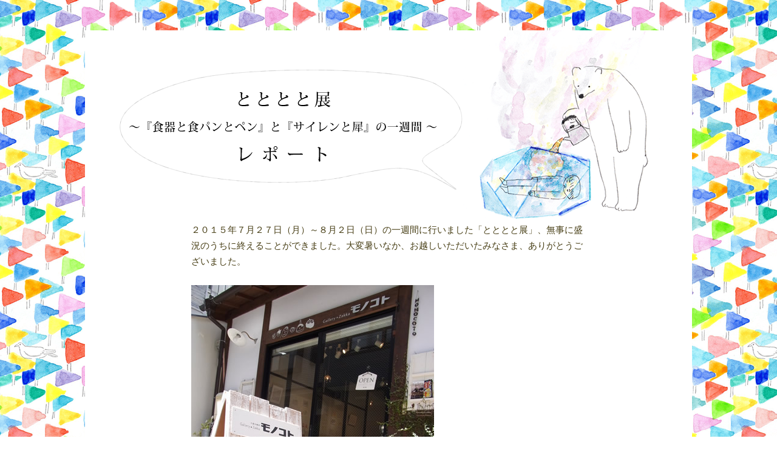

--- FILE ---
content_type: text/html
request_url: http://hanebunko.com/totototo/report.html
body_size: 2533
content:
<!DOCTYPE html>
<html lang="ja">
<head>
<meta charset="UTF-8">
<title>とととと展『食器と食パンとペン』と『サイレンと犀』の一週間　レポート</title>
<meta name="keywords" lang="ja" content="レポート,中崎町,食器と食パンペン,サイレンと犀,安福望,岡野大嗣">
<meta name="description" lang="ja" content="とととと展『食器と食パンとペン』と『サイレンと犀』の一週間レポート">
<link href="../css/normalize.css" rel="stylesheet">
<link href="../css/default_sai2.css" rel="stylesheet">
<!--[if lt IE 9]><script src="js/html5shiv.js"></script><![endif]-->
<script src="../js/smoothScroll.js"></script>
<script>
  (function(i,s,o,g,r,a,m){i['GoogleAnalyticsObject']=r;i[r]=i[r]||function(){
  (i[r].q=i[r].q||[]).push(arguments)},i[r].l=1*new Date();a=s.createElement(o),
  m=s.getElementsByTagName(o)[0];a.async=1;a.src=g;m.parentNode.insertBefore(a,m)
  })(window,document,'script','//www.google-analytics.com/analytics.js','ga');

  ga('create', 'UA-53227723-1', 'auto');
  ga('send', 'pageview');

</script>
</head>
<body>
<div id="wrap">
<div id="wrap2">
<div id="wrap3">
<div id="wrap4">
<!-- head -->
<header style="background-color:#FFFFFF">
<h1><img src="../img/sai/rtitle.png" alt="とととと展　『食器と食パンとペン』と『サイレンと犀』の一週間　レポート"></h1>

<div id="sai">
<div id="saitext">
<p>&nbsp;</p>
<p>２０１５年７月２７日（月）～８月２日（日）の一週間に行いました「とととと展」、無事に盛況のうちに終えることができました。大変暑いなか、お越しいただいたみなさま、ありがとうございました。 </p>
<p >&nbsp;</p>
<p ><img src="../img/sai/m1.jpg" width="400" height="533" alt=""/></p>
<p >&nbsp;</p>
<p >ギャラリーモノコトでは、岡野大嗣と安福望のコラボレーション作品のほか、『食器と食パンとペン　わたしの好きな短歌』（キノブックス）の原画を展示しました。</p>
<p ><br>
  <img src="../img/sai/m2.jpg" width="650" height="488" alt=""/></p>
<p >&nbsp;  </p>
<p >厳密にカウントはしていませんでしたが、一週間で少なくとも４００人以上の方にご来廊いただきました。「とととと展」のためにいらした方の他にも、たまたま通りがかった近所の方や、中崎町に観光に訪れていた外国人の方にまで、作品を鑑賞していただくことができました。</p>
<p ><br>
  <img src="../img/sai/m3.jpg" width="650" height="488" alt=""/><br>
  </p>
<p >&nbsp;</p>
<p >関西ではこれまで原画の展示はありませんでしたが、多くの方に見ていただく機会になったのではないかと思います。 </p>
<p >&nbsp;</p>
<p >&nbsp;</p>
<p >葉ね文庫では、岡野大嗣新作短歌十一首と安福望のイラストによる大きい展示作品をメインに、iPhoneカバーの制作実演・販売や、岡野、安福に加え、「ととととライブ」ゲストの柳本々々さんのお気に入りの本などを展示しました。</p>
<p >&nbsp;</p>
<p ><img src="../img/sai/h1.jpg" width="650" height="488" alt=""/></p>
<p >&nbsp;</p>
<p >葉ね文庫は、ギャラリーモノコトとは違った雰囲気で、わいわいと作家や作者、または店主やスタッフが、お客さんたちと寛ぎながら語らい合うことのできる場となりました。私たちも楽しい時間を過ごさせていただきました。 </p>
<p >&nbsp;</p>
<p ><img src="../img/sai/h2.jpg" width="400" height="533" alt=""/></p>
<p >&nbsp;</p>
<p >&nbsp;</p>
<p >最終日にはコモンカフェにおいて「ととととライブ～私たちの好きな短歌と音楽～」というイベントを行いました。</p>
<p >&nbsp;</p>
<p ><img src="../img/sai/c2.jpg" width="650" height="488" alt=""/></p>
<p >&nbsp;</p>
<p >有料イベントでしたが、おかげさまで満席となるほどの方に来ていただきました。ありがとうございました。</p>
<p >&nbsp;</p>
<p ><img src="../img/sai/c3.jpg" width="650" height="488" alt=""/></p>
<p >&nbsp;</p>
<p >友情出演で山口から駆けつけてくれた木下龍也さんの朗読、会場の心を一気に持っていった長谷川健一さんの生演奏、そして『サイレントと犀』と『食器と食パンとペン』の読み解きのために合計百枚以上のスライド資料を用意していただいた柳本々々さん進行による同世代クロストーク、と最終日に相応しい濃密な一日になりました。<a href="report2.html">こちらに柳本さんの発表の要旨をまとめております。</a>ぜひご覧いただければと思います。</p>
<p >&nbsp;</p>
<p ><img src="../img/sai/c1.jpg" width="650" height="506" alt=""/></p>
<p >&nbsp;</p>
<p >また、当日コモンカフェに展示していた、大きい展示作品を葉ね文庫に展示しています。こちらは上記の葉ね文庫にて展示していた作品の対となる作品です。この二つの作品は九月末まで葉ね文庫に展示していますので、見逃した方はぜひお立ち寄りください。 </p>
<p >&nbsp;</p>
<p >あっという間の一週間でした。お越しいただいたみなさま、本当にありがとうございました。幸せな歌集と画集になったと思います。これからも『サイレンと犀』と『食器と食パンとペン』をよろしくお願いします。 （レポート：牛隆佑）</p>
<p >&nbsp;</p>
<p ><a href="report2.html">ととととライブ　私たちの好きな短歌と音楽クロストーク要旨　→</a></p>
<p >&nbsp;</p>
</div>
</div>

<!--
<nav>
  <ul>
<li class="li01">1</li>
<li class="li02">2</li>
<li class="li03">3</li>
<li class="li04">4</li>
<li class="li05">5</li>
</ul>
</nav>
-->
</header><!-- head -->
<footer>
<p>Copyright &copy; 2015 とととと展『食器と食パンとペン』と『サイレンと犀』の一週間 All Right Reserved.</p>
</footer>
</div>
</div>
</div>
</div>
</div>
</body>
</html>

--- FILE ---
content_type: text/css
request_url: http://hanebunko.com/css/default_sai2.css
body_size: 1818
content:
@charset "UTF-8";
th,h1,h2,h3,h4,h5,h6 {
	font-weight: normal;
}
body {
	font-size: 97%;/* 12px */
	/* 14px font-size: 113%; */
	/* 10px font-size: 82%;*/
	line-height: 1.5em;
	font-family: "ヒラギノ角ゴPro W3", "Hiragino Kaku Gothic Pro", Osaka, "メイリオ","MS Pゴシック", "MS PGothic", Arial, Helvetica, Verdana, sans-serif;
	color:#483f16;
}
a:link,
a:visited {
	color: #333333;
	text-decoration: underline;
}

a:hover,
a:active {
	color: #333333;
	text-decoration: underline;
}

img {
	vertical-align: bottom;
}
/*----------------------------------------
	clearfix
-----------------------------------------*/

.clearfix:after {
	content: ".";
	display: block;
	clear: both;
	visibility: hidden;
	height: 0px;
	font-size: 0.1px;
	line-height: 0.1px;
}

.clearfix {
	display: inline-block;
	position: relative; /* DW */
}

/* Hides from IE-mac \*/
.clearfix {
	display: block; 
}
/* End hide from IE-mac */


/* wrap
-----------------------------------------*/
#wrap {
	min-width:1000px;
	background:url(../img/sai/silent_bg.PNG) center top repeat;
}
#wrap2 {
	min-width:1000px;
	/*background:url(../img/bg01.jpg) center top no-repeat;*/
}
#wrap3 {
	min-width:1000px;
	/*background:url(../img/sai/w.png) repeat;*/
}
#wrap4 {
	min-width:1000px;
	overflow:hidden;
	/*background:url(../img/sai/sai3.PNG) center 737px no-repeat;*/
}
/* header/footer
-----------------------------------------*/
header {
	width:1000px;
	height:auto;
	margin:50px auto 0 auto;
	background:url(../img/sai/pan2.png) no-repeat top right;
}
header h1 {
	padding:60px 0 22px 18px;
	text-align:center;
}
header ul {
	margin:0 279px 0 0;
}
header ul li {
	float:right;
}
header ul li.li01 { padding:0 15px; }
header ul li.li02 { padding:0 21px 0 15px; }
header ul li.li03 { padding:0 15px; }
header ul li.li04 { padding:0 20px; }
header ul li.li05 { padding:0 15px; }


footer {
	width:800px;
	height:67px;
	margin:0 auto;
	text-align:center;
	font-weight:bold;
}
footer p {
	padding-left:25px;
}
/* cmn
-----------------------------------------*/
#wrap section {
	position:relative;
}
#wrap section .secBody ,
#wrap section .gNav {
	position:absolute;
}
#wrap section .gNav li {
	width:65px;
	overflow:hidden;
}
#wrap section .gNav li.li01 { margin-bottom:18px; }
#wrap section .gNav li.li02 { margin-bottom:24px; }
#wrap section .gNav li.li03 { margin-bottom:9px; }
#wrap section .gNav li.li04 { margin-bottom:16px; }
#wrap section .gNav li.li05 { margin-bottom:0px; }
#wrap section .gNav a img ,
#wrap section .gNav span img {
	display:block;
}
#wrap section .gNav a:hover img ,
#wrap section .gNav span img {
	margin-left:-67px;
}

/*twitter_area
-----------------------------------------*/
#twitter_area {
	width:220px;
	height:330px;
	float:right;
}


/* sai
-----------------------------------------*/
#sai {
	width:1000px;
	height:auto;
	margin:0 auto 0 auto;
}

#saitext {
	width:650px;
	height:auto;
	margin:0 auto 100px auto;
	font-size: 120%;
	line-height: 1.8;

/* message
-----------------------------------------*/
#message {
	width:1000px;
	height:612px;
	margin:0 auto;
}

#wrap #message .secBody {
	display:table;
	left:0;
	top:0;
	width:1000px;
	background-color:#FFFFFF;
}
#wrap #message .gNav {
	right:-5px;
	top:24px;
}
#wrap #message .secBody h1 {
	display:table-cell;
	vertical-align:middle;
}
#wrap #message .secBody > div {
	width:770px;
	display:table-cell;
	vertical-align:middle;
	/*padding-bottom:80px;*/
	
	margin:50px auto;
}

#messageText {
	font-size: 115%;
	line-height: 1.5;
}
/* about
-----------------------------------------*/
#about {
	width:1000px;
	height:847px;
	margin:0 auto;
}

#wrap #about .secBody {
	left:65px;
	top:0;
	width:942px;
}
#wrap #about .gNav {
	left:-2px;
	top:152px;
}
#about01 {
	display:table;
	width:930px;
}
#about01 > h1 {
	display:table-cell;
	vertical-align:top;
}
#about01 #about01_b01 {
	display:table-cell;
	vertical-align:bottom;
	padding:0 0 46px 17px;
}
#about01 #about01_b01 p {
	margin-bottom:45px;
}
#about01 #about01_b01 dl {
	display:table;
	width:415px;
	margin:0 0 7px 7px;
	padding:0 0 5px;
	background:url(../img/about_bg02.gif) 0 bottom no-repeat;
}
#about01 #about01_b01 dl dt {
	display:table-cell;
	vertical-align:top;
	width:64px;
	padding:2px 0;
	text-align:center;
	background:url(../img/about_bg01.gif) right 0 no-repeat;
	color:#79745c;
}
#about01 #about01_b01 dl dd {
	display:table-cell;
	padding:2px 0 2px 20px;
	vertical-align:top;
}
#about02 {
	height:228px;
	background:url(../img/about_bg03.jpg) right bottom no-repeat;
}
#about02 ul {
	margin:0 0 0 344px;
}
#about02 li {
	float:left;
	width:164px;
	margin-top:6px;
	
	font-size:11px;
	line-height:18px;
}
#about02 li:first-child {
	margin-right:40px;
}
#about02 li:nth-child(2) {
	margin-right:44px;
}
/* access
-----------------------------------------*/
#access {
	width:1002px;
	height:1002px;
	margin:0 auto;
}
#wrap #access .secBody {
	left:0;
	top:0;
	width:940px;
}
#wrap #access .gNav {
	right:4px;
	top:123px;
}
#access01 {
	position:relative;
	height:683px;
}
#access01 h1 {
	position:absolute;
	left:506px;
	top:0;
}
#access01 p {
	position:absolute;
	left:-28px;
	top:0;
}
#access02 h2 {
	margin:0 0 14px -4px;
}
#access02 dl.car {
	display:table;
	width:676px;
	margin:0 0 5px 2px;
	padding-bottom:7px;
	background:url(../img/access_bg01.gif) left bottom no-repeat;
}
#access02 dl.car dt {
	display:table-cell;
	vertical-align:top;
	width:106px;
	padding:2px 2px 2px 73px;
	background:url(../img/access_bg02.gif) right top no-repeat;
	color:#79745c;
}
#access02 dl.car dd {
	display:table-cell;
	vertical-align:top;
	padding:2px 0 2px 20px;
}
#access02 dl.train {
	display:table;
	width:676px;
	margin:0 0 8px 2px;
	padding-bottom:7px;
	background:url(../img/access_bg01.gif) left bottom no-repeat;
}
#access02 dl.train dt {
	display:table-cell;
	vertical-align:top;
	width:106px;
	padding:5px 2px 2px 73px;
	background:url(../img/access_bg03.gif) right top no-repeat;
	color:#79745c;
}
#access02 dl.train dd {
	display:table-cell;
	vertical-align:top;
	padding:5px 0 2px 20px;
}
#access02 p {
	width:675px;
	text-align:right;
}
#access02 p a {
	color:#c13654;
}

/* contact
-----------------------------------------*/
#contact {
	width:1002px;
	height:739px;
	margin:0 auto;
}
#wrap #contact .secBody {
	left:84px;
	top:0;
	width:942px;
	overflow:hidden;
}
#wrap #contact .gNav {
	left:-2px;
	top:47px;
}
#wrap #contact .secBody h1 {
	float:left;
}
#wrap #contact .secBody > div {
	float:left;
	padding-top:222px;
}



/* スマホ用 */
@media only screen and (min-width: 0px) and (max-width: 720px) {
#messageText {
    font-size: 120%!important;
    line-height: 1.5!important;
}
}
